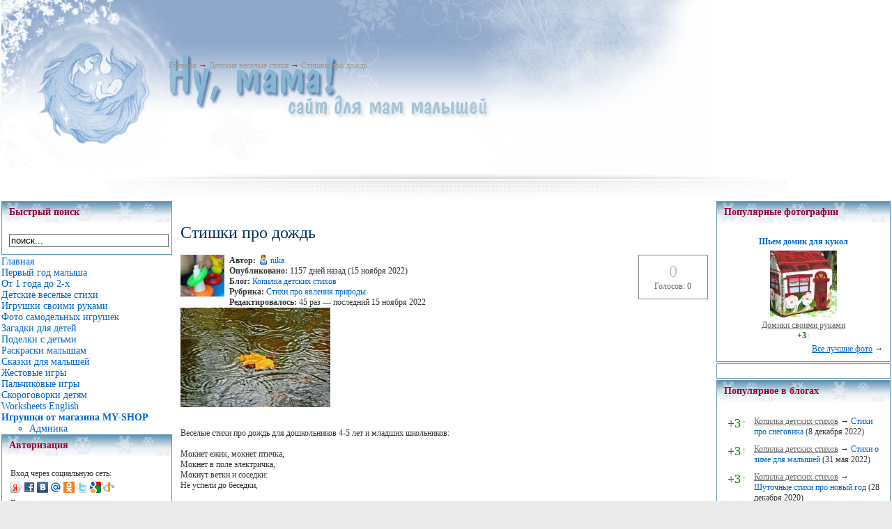

--- FILE ---
content_type: text/html; charset=cp1251
request_url: https://numama.ru/blogs/kopilka-detskih-stihov/stishki-pro-dozhd.html
body_size: 15463
content:
<!--Cache_Lite_Output-->
<!DOCTYPE html PUBLIC "-//W3C//DTD XHTML 1.0 Transitional//EN" "http://www.w3.org/TR/xhtml1/DTD/xhtml1-transitional.dtd">
<html xmlns="http://www.w3.org/1999/xhtml">
	<head>
<title>Стишки про дождь - Сайт для мам малышей</title>
<meta name="keywords" content="стихи 4-5 лет, стихи для дошкольников, стихи для школьников" />
<meta name="description" content="Стишки про дождь для детей" />
<script type="text/javascript" src="/includes/jquery/jquery.js"></script>
<script type="text/javascript" src="/core/js/common.js"></script>
<script language="JavaScript" type="text/javascript" src="/includes/jquery/jquery.jcorners.js"></script>
<script language="JavaScript" type="text/javascript" src="/includes/jquery/autogrow/jquery.autogrow.js"></script>
<script language="JavaScript" type="text/javascript" src="/components/comments/js/comments.js"></script>
<script language="JavaScript" type="text/javascript" src="/core/js/smiles.js"></script>
	
<meta http-equiv="Content-Type" content="text/html; charset=windows-1251" />
<link href="/templates/winter/css/style.css" rel="stylesheet" type="text/css" />
<link href="/templates/winter/css/styles.css" rel="stylesheet" type="text/css" />
<style type="text/css">
	div.wrapper {padding:0;}
	#leftcol { width:0px;padding:0;}
	#rightcol { width:270px;padding:0;}
	#moduleslider-size { height:195px;}
	#inset-block-left { width:0px;padding:0;}
	#inset-block-right { width:0px;padding:0;}
	#maincontent-block { margin-right:0px;margin-left:0px;padding:0;}
</style>	
</head>
	
<body>
			<div id="page-bg">
			
				<div class="wrapper_upper">
				<div class="banner1">  </div>

				
				
				<div id="tools-block">

			<div class="toolsblock-left">
				<div class="padding">
						<div id="pathway">
							<span class="pathway"><div class="pathway"><a href="/" class="pathwaylink">Главная</a>  &rarr; <a href="/blogs/kopilka-detskih-stihov" class="pathwaylink">Детские веселые стихи</a>  &rarr; <a href="/blogs/kopilka-detskih-stihov/stishki-pro-dozhd.html" class="pathwaylink">Стишки про дождь</a> </div></span>
						</div>
				</div>
			</div>

										<div class="clr"></div>
				</div>
								
			</div>
<div>
<center>
<script type="text/javascript"><!--
google_ad_client = "ca-pub-1801751191284898";
/* Верхний баннер */
google_ad_slot = "8680933418";
google_ad_width = 728;
google_ad_height = 90;
//-->
</script>



<script type="text/javascript"
src="http://pagead2.googlesyndication.com/pagead/show_ads.js">
</script>
</center>
</div>
			<div id="main-body-top"></div>
<table width="100%" height="100%" border="0" align="center" cellpadding="0" cellspacing="0" id="maintable">
    <!-- <td valign="top"> !-->
    <table width="100%" height="160" border="0" cellpadding="2" cellspacing="0" id="bodytable">
      <tr>
	  	<!-- LEFT COLUMN !-->
	  	        	<td width="200" valign="top">
			<div class="module">
            <div class="moduletitle">
            Быстрый поиск
                    </div>
        <div class="modulebody"><form action="/index.php" method="GET"><input type="hidden" name="view" value="search" /><input type="text" 
						 name="query"
						 class="search_field" 
						 value="поиск..." 
						 onClick="this.value=''" 
						 onFocusOut="if(this.value==''){this.value='поиск...';}"/></form></div>

</div><div class="mamamodule">
        <div class="mamamodulebody"><link href="/includes/jquery/treeview/jquery.treeview.css" rel="stylesheet" type="text/css" />

<div>
    <ul id="mainmenu" class="menu">

                    <li class="selected">
                <a href="/" class="selected"><span>Главная</span></a>
            </li>
        
                                                            
                
                                    <li >
                        <a href="http://numama.ru/vse-o-malyshah/mame-grudnichka" target="_self" ><span>Первый год малыша</span></a>
                    </li>
                                                                                                                    
                
                                    <li >
                        <a href="/vse-o-malyshah/malysh-posle-goda" target="_self" ><span>От 1 года до 2-х</span></a>
                    </li>
                                                                                                                                                                                                                                
                
                                    <li >
                        <a href="/blogs/kopilka-detskih-stihov" target="_self" ><span>Детские веселые стихи</span></a>
                    </li>
                                                                                                                    
                
                                    <li >
                        <a href="/blogs/sdelai-sam" target="_self" ><span>Игрушки своими руками</span></a>
                    </li>
                                                                                
                
                                    <li >
                        <a href="/photos" target="_self" ><span>Фото самодельных игрушек</span></a>
                    </li>
                                                                                                                                                        
                
                                    <li >
                        <a href="http://numama.ru/zagadki-dlja-malenkih-detei" target="_self" ><span>Загадки для детей</span></a>
                    </li>
                                                                                
                
                                    <li >
                        <a href="http://www.numama.ru/blogs/podelki-s-detmi" target="_self" ><span>Поделки с детьми</span></a>
                    </li>
                                                                                                                                                                                                                                                                                                        
                
                                    <li >
                        <a href="/photos/1045" target="_self" ><span>Раскраски малышам</span></a>
                    </li>
                                                                                
                
                                    <li >
                        <a href="/blogs/ckazki-kotorye-mozhet-raskazat-mama" target="_self" ><span>Сказки для малышей</span></a>
                    </li>
                                                                                
                
                                    <li >
                        <a href="/blogs/zhestovye-igry" target="_self" ><span>Жестовые игры</span></a>
                    </li>
                                                                                
                
                                    <li >
                        <a href="/blogs/detskie-palchikovye-igry" target="_self" ><span>Пальчиковые игры</span></a>
                    </li>
                                                                                                                    
                
                                    <li >
                        <a href="/blogs/detskie-skorogovorki" target="_self" ><span>Скороговорки детям</span></a>
                    </li>
                                                                                                                                                        
                
                                    <li >
                        <a href="/photos/1225" target="_self" ><span>Worksheets English</span></a>
                    </li>
                                                                                
                
                                    <li >
                        <a href="/catalog" target="_self" ><span><b>Игрушки от магазина MY-SHOP</b></span></a>
                        <ul>
                                                                                                                                                                                                                                                                                                                                                                                                                                                                                                                                                                    
                
                                    <li >
                        <a href="/admin/" target="_blank" ><span>Админка</span></a>
                    </li>
                                                                                                        </ul></li>
        </ul>
</div>
</div>

</div><div class="module">
            <div class="moduletitle">
            Авторизация
                    </div>
        <div class="modulebody"><form action="/login" method="post" name="authform" style="margin:0px" target="_self" id="authform">

    <table class="authtable" width="100%" border="0" cellspacing="0" cellpadding="2">
        <tr>
			<td colspan="2">Вход через социальную сеть:</td>
		</tr>
		<tr>
			<td colspan="2"><script src="http://loginza.ru/js/widget.js" type="text/javascript"></script>
                 <a href="http://loginza.ru/api/widget?token_url=http%3A%2F%2Fnumama.ru%2Fplugins%2Fp_loginza%2Fauth.php&providers_set=vkontakte,facebook,mailruapi,google,yandex,openid,twitter,odnoklassniki,rambler,flickr,mailru,loginza,myopenid,lastfm,verisign,aol,steam&lang=ru" class="loginza">
				    <img border="0" src="/images/authprovider/yandex.png" alt="Yandex" title="Yandex">
					<img border="0" src="/images/authprovider/facebook.png" alt="Facebook" title="Facebook">
					<img border="0" src="/images/authprovider/vkontakte.png" alt="Вконтакте" title="Вконтакте">
					<img border="0" src="/images/authprovider/mailru.png" alt="Mail.ru" title="Mail.ru">
					<img border="0" src="/images/authprovider/odnoklassniki.png" alt="Одноклассники" title="Одноклассники">
					<img border="0" src="/images/authprovider/twitter.png" alt="Twitter" title="Twitter">
					<img border="0" src="/images/authprovider/google.png" alt="Google" title="Google Accounts">
					<img border="0" src="/images/authprovider/openid.png" alt="OpenID" title="OpenID">
                 </a></td>
		</tr>
		<tr>
			<td colspan="2">Вход через <b>numama.ru</b>:</td>
		</tr>
		<tr>
            <td width="60">Логин:</td>
            <td><input name="login" type="text" id="login" /></td>
        </tr>
        <tr>
            <td height="30" valign="top">Пароль:</td>
            <td valign="top"><input name="pass" type="password" id="pass" /></td>
        </tr>
                    <tr>
                <td valign="top">&nbsp;</td>
                <td valign="top" align="right">
                    <table border="0" cellspacing="0" cellpadding="0">
                    <tr>
                        <td width="20">
                            <input name="remember" type="checkbox" id="remember" value="1"  style="margin-right:0px"/>
                        </td>
                        <td>
                            Запомнить меня
                        </td>
                    </tr>
                    </table>
                </td>
            </tr>
                <tr>
            <td height="27" colspan="2" align="right" valign="top">
                <table width="100%" border="0" cellspacing="0" cellpadding="0">
                    <tr>
                        <td width="87%">                            
                                                            <a href="/passremind.html">Забыли пароль?</a>
                                                    </td>
                        <td width="13%" align="right"><input id="login_btn" type="submit" name="Submit" value="Вход" /></td>
                    </tr>
                </table>
            </td>
        </tr>
    </table>
</form></div>

</div><div class="module">
        <div class="modulebody"><!-- Yandex.RTB R-A-67378-2 -->
<div id="yandex_rtb_R-A-67378-2">&nbsp;</div>
<script type="text/javascript">
    (function(w, d, n, s, t) {
        w[n] = w[n] || [];
        w[n].push(function() {
            Ya.Context.AdvManager.render({
                blockId: "R-A-67378-2",
                renderTo: "yandex_rtb_R-A-67378-2",
                async: true
            });
        });
        t = d.getElementsByTagName("script")[0];
        s = d.createElement("script");
        s.type = "text/javascript";
        s.src = "//an.yandex.ru/system/context.js";
        s.async = true;
        t.parentNode.insertBefore(s, t);
    })(this, this.document, "yandexContextAsyncCallbacks");
</script></div>

</div><div class="module">
        <div class="modulebody">	 
		<p>Нет тегов для отображения</p>
				
</div>

</div><div class="module">
        <div class="modulebody"><a href="/gobanner18" title="My-shop" target="_blank"><img src="/images/banners/toys_150x150.gif" border="0" alt="My-shop"/></a></div>

</div><div class="module">
            <div class="moduletitle">
            Лента активности
                    </div>
        <div class="modulebody"></div>

</div><div class="module">
            <div class="moduletitle">
            Развивающие игрушки сделай сам
                    </div>
        <div class="modulebody">	
		<p align="center"><a href="/photos/photo195.html"><img src="/images/photos/small/5d42b841aef5cf8935854e4dc1e0da74.jpg" border="0" /></a></p>
				
					<p align="center"><a href="/photos/photo195.html">Шарик тканевый</a></p>
			
	</div>

</div>			<div class="banner2">  </div>
			</td>
	    	  	<!-- CENTER COLUMN !-->
        <td valign="top"><div></div>
			<div><div class="component">
<h1 class="con_heading" style="margin-bottom:5px;">Стишки про дождь</h1>



<table width="100%" cellpadding="0" cellspacing="0" style="margin-top:15px">
	<tr>
        <td width="70" valign="top">
            <div class="blog_post_avatar"><img border="0" class="usr_img_small" src="/images/users/avatars/small/1e879a4de255889814e3b62470dff05b.jpg" /></div>
        </td>
		<td>
			<div class="blog_post_data" valign="top">
				<div><strong>Автор:</strong> <a style="padding:1px; height:16px; line-height:16px; background:url(/components/users/images/male.png) no-repeat left center; padding-left:18px; " href="/users/nika" class="user_gender_link">nika</a></div>
				<div><strong>Опубликовано:</strong> 1157 дней назад (15 ноября 2022)</div>
				<div><strong>Блог:</strong> <a href="/blogs/kopilka-detskih-stihov">Копилка детских стихов</a></div>
									<div><strong>Рубрика:</strong> <a href="/blogs/kopilka-detskih-stihov/cat-86">Стихи про явления природы</a></div>
													<div><strong>Редактировалось:</strong> 45 раз &mdash; последний 15 ноября 2022</div>
															</div>
		</td>
		<td width="100" valign="top">
			<div class="karma_form"><div id="karmapoints" style="font-size:24px"><span style="color:silver;">0</span></div><div id="karmavotes">Голосов: 0</div><div id="karmactrl"></div></div>
		</td>
	</tr>
</table>

<div class="blog_post_body"><div class="bb_img" style=""><img src="/upload/blogs/ea1616952629f3438ec1441e636dbd73.jpg.jpg" alt="" /></div><br />
<br />
Веселые стихи про дождь для дошкольников 4-5 лет и младших школьников:<br />
 <br />
Мокнет ежик, мокнет птичка,<br />
Мокнет в поле электpичка,<br />
Мокнyт ветки и соседки:<br />
Не yспели до беседки,<br />
<br />
<strong><br />
<a href="http://www.numama.ru/photos/1125">Раскраски с дождем</a><br />
<a href="http://www.numama.ru/blogs/kopilka-detskih-stihov/chetverostishija-pro-dozhd.html">Четверостишья про дождь</a> <br />
<a href="http://www.numama.ru/blogs/kopilka-detskih-stihov/stihi-pro-dozhdik.html">Детские стихи про дождик</a><br />
<a href="/go/url=http://numama.ru/blogs/kopilka-detskih-stihov/stihi-pro-gribnoi-dozhd.html" target="_blank">Стишки про грибной дождь</a><br />
<br />
</strong>[/b]<br />
<br />
Мокнyт зонтики и шляпы,<br />
Мокнyт чьи-то мамы, папы,<br />
Мокнyт лавочки, огpады,<br />
Лишь лягyшки очень pады:<br />
В лyжах скачyт, песни пляшyт,<br />
И зеленым флагом машут<br />
<br />
Кап да кап, да кап...<strong> С дождем</strong><br />
Не пойти играть с мячом... <br />
И в песочнице песок<br />
Потемнел и весь промок.<br />
До качелей не дойти - <br />
Лужи мокнут на пути.<br />
Ну, а дождик все гуляет,<br />
Уходить не помышляет!<br />
Неужели одному<br />
Хорошо гулять ему?<br />
<br />
<strong>Рената Муха</strong><br />
<br />
<strong>Дождик</strong> начался вчера,<br />
Шел всю ночь<br />
И шел с утра,<br />
Лил на спину,<br />
Лил на плечи,<br />
Луг и поле оросил<br />
Но, умаявшись, под вечер,<br />
Моросил по мере сил.<br />
<br />
Сколько знаю я дождей?<br />
Сосчитайте поскорей.<br />
Дождик с ветром,<br />
Дождь грибной,<br />
Дождик с радугой-дугой,<br />
Дождик с солнцем,<br />
Дождик с градом,<br />
Дождик с рыжим листопадом.<br />
<br />
<strong>Ю. Симбирская</strong><br />
<br />
<strong>Дождь</strong> наполнил бочку,<br />
Дождь наполнил кадку,<br />
Дождь умыл скамейку,<br />
Заодно - лошадку,<br />
И кусты взъерошил,<br />
И траву пригладил,<br />
Был совсем не прошен,<br />
А пришёл к нам нА день.<br />
В шутку, не иначе,<br />
Капал мне за ворот.<br />
Погулял на даче<br />
И умчался в город. <br />
<br />
<strong>Н. Мельник</strong><br />
<br />
Над рекой цветная арка<br />
Засияла ярко-ярко.<br />
<br />
Тонко, звонко скачет эхо:<br />
Там веселый <strong>дождь</strong> проехал.<br />
Он не вылился стеной,<br />
Был не мелкий – не шальной…<br />
Поиграл с лучами солнца,<br />
А потом нырнул в оконце<br />
И исчез в голубизне.<br />
А зимой приснился мне…<br />
<br />
<br />
<strong>Г. Орехова</strong><br />
<br />
Не играет детвора<br />
потому,что <strong>дождь</strong> с утра<br />
третий день идёт подряд,<br />
дырка в небе,говорят.<br />
Мы иголочку возьмём,<br />
с Феей дырочку зашьём,<br />
вышьем тучке паруса,<br />
пусть помчится в небеса!<br />
Как её прогонит ветер,<br />
снова солнышко засветит!<br />
<br />
<strong>В. Михайлов</strong><br />
<strong><br />
Дождик</strong>, дождик, мой дружок,<br />
Ты пролейся на лужок.<br />
Первый весенний,<br />
По деревьям, по лицу,<br />
По резному по крыльцу<br />
Ты пляши без лени<br />
Напои землицу<br />
Досыта водицей.<br />
Будут травки расти<br />
И цветочки цвести,<br />
Станут теплыми деньки,<br />
Запорхают мотыльки…<br />
Дождик, дождик, продолжай!<br />
Будет добрый урожай<br />
<br />
<strong>А. Ерошин</strong><br />
<br />
Мне давно гулять пора,<br />
Только дождь идет с утра.<br />
Где ж набраться терпежу?<br />
Дождь идет, а я сижу.<br />
Мы с дождем гуляем врозь.<br />
Отчего так повелось?<br />
Я скучаю, и ему<br />
Тоже скучно одному.<br />
Разве дождик виноват,<br />
Что немножко мокроват?<br />
Станешь тут плакучий,<br />
Если всюду тучи!<br />
Зонт открою голубой –<br />
<strong>Дождик</strong>, дождик, я с тобой!<br />
Прогуляемся в саду!<br />
Ты пойдешь, и я пойду! <br />
<br />
<strong>А. Босев</strong><br />
<br />
Тёплый <strong>дождик</strong> лил да лил,<br />
Дело делал, не шалил :<br />
Вымыл крышу у скворечни,<br />
Вымыл ягоды-черешни...<br />
Протянули мы ладошки,<br />
Дождик их помыл немножко. <br />
<br />
<strong>С. Устабеков</strong><br />
<br />
<strong>Дождь</strong> льёт три дня без передышки,<br />
Промокли лисы, зайцы, мышки,<br />
Куда ни глянь – вода кругом,<br />
В обед затоплен кошкин дом.<br />
Такая вот настала осень,<br />
В тревоге мишки, волки, лоси<br />
И только белочки-летяги<br />
Живут решимостью отваги.<br />
<br />
<strong>Ю. Симбирская</strong><br />
<br />
Ехал <strong>дождь</strong> в командировку,<br />
Перепутал остановку.<br />
Спрыгнул с тучи на ходу<br />
И пошёл у нас в саду.<br />
В миг навёл свои порядки - <br />
Напоил сухие грядки,<br />
По дорожкам прямиком<br />
Он прошлёпал босиком.<br />
Взял невидимые лейки -<br />
Заблестели все скамейки,<br />
К нам в беседку заглянул,<br />
В пруд с кувшинками нырнул.<br />
И подумал: "Как всё ловко!<br />
Удалась командировка!"<br />
<br />
<strong>Н. Шемякина</strong><br />
<br />
Запрещается бизонам<br />
Топать прямо по газонам.<br />
Запрещается коровам,<br />
И быкам, и львам суровым.<br />
Всем бесхвостым и хвостатым,<br />
Всем безусым и усатым,<br />
Всем зубастым, всем клыкастым,<br />
Всем пушистым, всем ушастым -<br />
В общем, всем, всем, всем,<br />
Всем, ВСЕМ<br />
Запрещается совсем!<br />
Только <strong>дождик</strong>,<br />
Только дождик<br />
По газонам прямиком<br />
Может прыгать,<br />
Может бегать,<br />
Может шлёпать босиком! <br />
<br />
<strong>М. Андреева</strong><br />
<br />
Что случилось? Это что?<br />
Туча словно решето.<br />
Грохнул гром. Вот это да – <br />
С неба хлынула вода!<br />
Тучи темные собрались,<br />
Да по небу распластались.<br />
Ветер дунул, грохнул гром,<br />
Небо вылилось… <strong>Дождем</strong>!<br />
Раскатилось громом лето,<br />
Громыхнула туча где-то.<br />
И, когда совсем не ждешь,<br />
С неба хлынет теплый… дождь!<br />
Кто умыл водой траву,<br />
Залил неба синеву?<br />
Кто по лужам пробежал,<br />
Хрупкой капелькой дрожал?<br />
<br />
<br />
<strong>Л. Тильман</strong><br />
<br />
Сыплет, сыплет мелкий <strong>дождь</strong><br />
Холод дня бросает в дрожь,<br />
Утки лебеди в пруду, <br />
к ним сегодня не пойду<br />
Я сегодня выходной, <br />
потому что дождь стеной<br />
<br />
<strong>Р. Алдонина</strong> <strong>Майский дождик</strong><br />
<br />
Весною каждой к маю<br />
Я листики стираю,<br />
Я полощу травинки,<br />
Я веткам глажу спинки.<br />
Задумчивую хвою<br />
Из тучки душем мою,<br />
Потом у каждой елки<br />
В хрусталиках иголки.<br />
Я мою ивам косы,<br />
Они длинноволосы,<br />
Веселым водопадом<br />
Я падаю над садом...<br />
- Кончай! - шумят ракиты, -<br />
Ты видишь, все умыты:<br />
Лес, поле и дорога!<br />
Что ж подожду немного,<br />
Потом начну сначала,<br />
Чтоб к маю все сверкало! <br />
<br />
<br />
<strong>И. Токмакова</strong><br />
<br />
Дождик, дождик, капелька,<br />
Водяная сабелька.<br />
Лужу резал, лужу резал,<br />
Резал, резал, не разрезал,<br />
И устал, <br />
И перестал.<br />
<strong><br />
Л. Дунай</strong><br />
<br />
<strong>Дождь</strong>! Ну,&nbsp;&nbsp;просто, <br />
как мальчишка,<br />
Босиком&nbsp;&nbsp;по лужам,<br />
Настоящий&nbsp;&nbsp;шалунишка,<br />
Никого не слушал.<br />
Напускал он пузырей,<br />
В руки взять охота,<br />
А под крышей – воробей,<br />
У него – забота:<br />
Крылышки не намочить<br />
И сухим остаться,<br />
Дождь же продолжает лить,<br />
Хочет в дом ворваться.<br />
Но, закроем окна,<br />
И захлопнем двери,<br />
Дождик пусть помокнет,<br />
И не&nbsp;&nbsp;лезет в щели.<br />
Побежали ручейки,<br />
В них спешат&nbsp;&nbsp;кораблики,<br />
Заплывают за буйки<br />
И плывут до Африки.<br />
Долго дождь не затихал,<br />
Здорово устроился,<br />
Гром и молнии пускал,<br />
Но к ночи&nbsp;&nbsp;успокоился.<br />
Видно, тоже спать пора,<br />
И гадают дети,<br />
Где ж у дождика нора?<br />
Где он спит? Ответьте! <br />
<br />
<strong>О. Улыбышева</strong><br />
<br />
Нити дождя из тучи<br />
Ветер умело скручивал,<br />
Переплетая плотно,<br />
В дождевые полотна.<br />
Кутался в них город,<br />
Капли ползли за ворот<br />
Зябкими вереницами...<br />
Город мокрыми хлопал<br />
Ресницами.<br />
 <br />
***<br />
Собирались на прогулку<br />
<strong>Дождь</strong> и Тамарка,<br />
Пробежать по переулку,<br />
Погулять по парку.<br />
Собирали вещи в кучу:<br />
Зонтик,<br />
Ветер,<br />
Плащик,<br />
Тучу,<br />
Сапоги<br />
И лужи-<br />
Вроде все, что нужно,<br />
чтобы:<br />
Хлюпать,<br />
Барабанить,<br />
Мокнуть,<br />
Брызгать,<br />
Хулиганить,<br />
Моросить,<br />
Скакать<br />
И лить,<br />
Капли ловко ртом ловить.<br />
Удалась прогулка очень!<br />
Расходились ближе к ночи, -<br />
Стали вещи разбирать,<br />
Только…как их увидать?<br />
В общем, в полной темноте<br />
Похватали - те, не те…<br />
Дождь теперь гуляет в<br />
Плащике,<br />
У Тамарки&nbsp;&nbsp;- тучка<br />
В ящике. <br />
<br />
<strong>И. Кулиш</strong><br />
<br />
По просёлочной дороге<br />
Топал дождик длинноногий.<br />
Барабанил, шелестел:<br />
- У меня так много дел!<br />
Я полью всё по порядку,<br />
Лес, поля, сады и грядку.<br />
Лужи сделаю большие,<br />
Глубже моря, речки шире!<br />
Окна вымою и крыши...<br />
А потом пошёл потише,<br />
Кап,<br />
Кап,<br />
Кап...<br />
и перестал,<br />
Потому что <strong>дождь</strong> устал.<br />
<strong><br />
С. Островский</strong><br />
<br />
<strong>Дождь</strong> ступал по мостовой -<br />
Тучу нёс над головой.<br />
Но в дороге изнемог<br />
И на землю лужей лёг.<br />
"Что ж, - сказала туча, -<br />
Жаль..." и одна<br />
Пустилась вдаль:<br />
"Дождевой была я тучею -<br />
Стану тучею летучею." <br />
<br />
Прочь уходит злая стужа.<br />
<strong>Дождик</strong> шлепает по лужам,<br />
По аллее напрямик,<br />
Как мальчишка - озорник.<br />
Бьет чечетку на дорожке<br />
И у папы на ладошке,<br />
На скамейке во дворе,<br />
На собачьей конуре.<br />
Подражает он лошадке,<br />
Шаг чеканит по брусчатке.<br />
Дробь морзянки в тишине<br />
По забору, по стене,<br />
Барабанит и в окошко,<br />
Лапкой ловит его кошка.<br />
Не сказав нам пары слов,<br />
Пошумел и был таков!<br />
<br />
<strong>Э. Вавилова-Шелестовская</strong><br />
<br />
Сегодня <strong>дождь</strong> идёт с утра,<br />
И льёт, как-будто из ведра!<br />
Неужто начался потоп?<br />
Дождь,перестань! Ну,хватит! Стоп!<br />
Довольно сырость разводить!<br />
Пора тебе и уходить.<br />
Но дождь по крышам всё стучал,<br />
И никого не замечал.<br />
Он лил и лил,и день и ночь.<br />
Хотя, все гнали дождик прочь!<br />
Вот, наконец, настал тот день,<br />
Когда дождю лить стало лень.<br />
Я вылил всё, что только мог!<br />
Увы, закончился мой срок!<br />
Но, суток где-то...через трое-<br />
Опять для вас потоп устрою!<br />
<br />
<strong>Т. Лило</strong><br />
<br />
<strong>Дождь</strong> идёт – что это значит?<br />
От обиды небо плачет?<br />
У него беда случилась?<br />
Что-то страшное приснилось?<br />
Может, плачет от стыда?..<br />
Нет, какая ерунда!<br />
Небо хочет сделать лужи!<br />
Ведь оно других не хуже –<br />
Любит в тучи приодеться<br />
И, мурлыча: «Ла-ла-ла!»,<br />
С удовольствием глядеться<br />
В эти лужи-зеркала! <br />
<br />
***<br />
<br />
<strong>Дождь</strong> за окнами шумел:<br />
Чем-то звякал и гремел,<br />
Звонко булькал и шуршал –<br />
Дождик мне уснуть мешал.<br />
Он хотел,<br />
Чтоб я заметил,<br />
Как притих уставший ветер.<br />
Он хотел,<br />
Чтоб я послушал:<br />
Хоры луж всё чище, глубже.<br />
Он хотел,<br />
Чтоб я услышал,<br />
Где на крыше нотки выше,<br />
Где на крыше нотки глуше –<br />
Я лежал<br />
И слушал, слушал…<br />
Сказки<br />
В ярком тёплом сне<br />
Дождик пел тихонько мне…<br />
<br />
<strong>Е. Шестакова</strong><br />
<br />
Наконец-то, Наконец!<br />
Летний <strong>дождь</strong> упал с небес!<br />
-Кап-кап-кап, запели крыши,<br />
-Кап-шу-шу, - ответил лес.<br />
Зачирикал воробей:<br />
-Посильнее, дождик лей!<br />
Пересох под солнцем жарким<br />
Говорливый друг, ручей!<br />
Прожужжал усатый жук:<br />
-Раскалился, как утюг!<br />
Очень радостно услышать<br />
Звонких капель перестук!<br />
Мухомор, что рос у пня,<br />
Шляпу снял: -Полей, меня!<br />
А не то, Совсем засохну,<br />
Проживу всего полдня!<br />
...Дождь прошел.<br />
Свежо вокруг.<br />
-Красота!- воскликнул жук.<br />
Мухомор доволен тоже –<br />
Шире шляпа стала вдруг!<br />
Рад&nbsp;&nbsp;и весел воробей:<br />
-Вновь поёт дружок ручей!<br />
Чисто, весело, с подскоком<br />
И, конечно же, –&nbsp;&nbsp;звончей!<br />
<br />
<strong>Е. Ярышевская</strong><br />
<br />
<strong>Дождик</strong> с самого утра<br />
Зарядил, как из ведра.<br />
Видно, КТО-ТО, против правил,<br />
В небе тучку продырявил.<br />
Сквозь дырявый тучкин бок<br />
Водяной бежит поток.<br />
Дождик шел, хлестал и лился,<br />
А к обеду прекратился.<br />
С неба капать перестало,<br />
Ярко солнце засияло.<br />
Видно, КТО-ТО так промок,<br />
Что заштопал тучкин бок!<br />
<br />
<strong>Т. Второва</strong><br />
<strong><br />
Дождь</strong> работал во дворе –<br />
Дело было в ноябре:<br />
Он помыл дома и крыши,<br />
И спустившись чуть пониже,<br />
Вымыл стёкла у машины –<br />
Заблестели даже шины!<br />
Он залил к зиме каток,<br />
Чтоб любой кататься смог,<br />
Из своей волшебной лейки<br />
Он помыл в саду скамейки,<br />
И шагнув среди кустов,<br />
Скрылся где-то средь домов.<br />
...Небо серое поблёкло,<br />
Дождь стучался в двери, окна..<br />
Дождь старался и в ненастье<br />
Принести кому-то счастье! <br />
<br />
<strong>А. Бехтерев</strong><br />
<br />
Я пошёл - и <strong>дождь</strong> пошёл,<br />
Я под дерево зашёл –<br />
Дождь как будто бы ушёл.<br />
Нет дождя –быстрее я<br />
По дороге припустил,<br />
Дождь за мною зачастил.<br />
Я лечу и дождь летит.<br />
Сена стог вдали стоит,<br />
Спрятался я в сена стог,<br />
Дождь меня найти не смог.<br />
Солнце вышло, нет дождя,<br />
Мокрые блестят луга.<br />
Я с дождём играю в прятки –<br />
Мокрые сверкают пятки.<br />
<br />
<strong>Э. Вавилова-Шелестовская</strong><br />
<br />
Летний <strong>дождь</strong> такой весёлый,<br />
А осенний - нудный, квёлый.<br />
Дождик летний - барабанит,<br />
А осенний - в дрёму манит.<br />
Летний дождик грядкам нужен,<br />
А осенний - зол! Простужен!<br />
Дождик летний - молодой.<br />
А осенний-стар.Седой!<br />
Летний дождь для луж нам дан,<br />
А осенний,как дурман.<br />
Он и нагл и упрям!<br />
Льёт по дням и вечерам.<br />
От него не убежать!<br />
Но его не избежать!<br />
<br />
<strong>Т. Гетте</strong><br />
<br />
Барабанит <strong>дождь</strong> по крыше-<br />
Хочет громче, хочет тише.<br />
Расшалился хулиган,<br />
Бъёт и бъёт, как в барабан!<br />
Сверху нам по головам<br />
Бам! Бам! Бам!<br />
&nbsp;&nbsp;&nbsp;&nbsp; Бам! Бам! Бам!<br />
-Дождик, крыша еле дышит!<br />
Неужели он не слышит?!<br />
Крыша Вам не барабан!<br />
-Я освоил бы орган,<br />
Да талант такой не дан!<br />
<br />
<strong>М. Борина</strong><br />
<br />
Что такое ? Что сучилось?<br />
Снова туча прохудилась.<br />
Прямо с самого утра<br />
<strong>Дождь</strong> идет, как из ведра.<br />
Поливает наши грядки,<br />
Значит, будет урожай.<br />
С кошкой он играет в прятки,<br />
Где ты, Мурка, вылезай!<br />
Промочила Мурка лапки,<br />
Убежала под крыльцо.<br />
Моет шубку в старой шапке<br />
И свернулась, как кольцо.<br />
Вымыл дождь мои игрушки,<br />
Я случайно их забыл,<br />
И водой наполнил кружку,<br />
А еще цветы полил.<br />
Он рассыпал много капель<br />
По деревьям и кустам,<br />
Пробежал по всем дорожкам,<br />
Барабанит по листам.<br />
Дождик шутит и смеётся,<br />
Дал с утра попить лесам,<br />
И набрал водички в блюдце,<br />
Это я увидел сам.<br />
<br />
<strong>Ю.Тенфьюрд</strong><br />
<br />
Пляска, пляска, плеск, плеск,<br />
На лугах и в перелесках,<br />
На крылечке и на крыше:<br />
Громче, громче, тише, тише,<br />
На газонах, на тропинке<br />
Пляшут светлые дождинки.<br />
<br />
Топот, топот, топот ножек<br />
Вдоль глухих лесных дорожек,<br />
По берёзовым листочкам,<br />
По оврагам и по кочкам,<br />
Хороводом, по старинке<br />
Пляшут светлые дождинки.<br />
<br />
И сверкают их улыбки.<br />
Водяной на старой скрипке<br />
Всё играет и играет,<br />
Струны он перебирает.<br />
В ярких капельках травинки.<br />
Пляшут светлые дождинки!</div>

	<div class="blog_post_nav">&larr; <a href="/blogs/kopilka-detskih-stihov/chetverostishja-pro-prirodu.html">Четверостишья про природу</a> | <a href="/blogs/kopilka-detskih-stihov/stihi-pro-osen.html">Стихи про осень</a> &rarr;</div>

<div class="taglinebar"><span class="label">Теги: </span><span class="tags"><a href="/search/tag/%E4%E5%F2%F1%EA%E8%E5+%E2%E5%F1%E5%EB%FB%E5+%F1%F2%E8%F5%E8">детские веселые стихи</a>, <a href="/search/tag/4-5+%EB%E5%F2">4-5 лет</a></span></div>
<div>
	<table cellspacing="0" cellpadding="2">
		<tr>
			<td>
			<script type="text/javascript" src="//yandex.st/share/share.js" charset="utf-8"></script><div class="yashare-auto-init" data-yashareL10n="ru" data-yashareType="button" data-yashareQuickServices="yaru,vkontakte,facebook,twitter,odnoklassniki,moimir,lj,moikrug"></div> 
			</td>
		</tr>
	</table>
</div>

<div class="cmm_heading">
	<a name="c" />Комментарии (2)</a>
</div>



    <div class="cm_ajax_list">
        
	                
		<a name="c412"></a>
                    <div style="margin-left:0px;">
                <table class="cmm_entry">
			<tr>
				<td class="cmm_title" valign="middle">
											<span class="cmm_author">Татьяна Казырина </span>
					
                        <a class="cmm_anchor" href="#c412" title="Ссылка на комментарий">#</a>
						<span class="cmm_date">4 марта 2011 в 17:20</span>
                                                    <span class="cmm_votes">0</span>
                        				</td>
			</tr>
			<tr>
									<td class="cmm_content" valign="top">
															ЛЕТНИЙ ДОЖДЬ<br />
<br />
Облака собрались в кучу,<br />
Превратились в злую тучу.<br />
Стали лить на землю воду,<br />
И испортили погоду.<br />
Только дождь нам не помеха,<br />
Брызги в лужах,<br />
Брызги смеха.<br />
Босиком бежим по травке,<br />
За корабликом в канавке.
					                            						
											</td>
				</tr>
			</table>
            <div id="cm_addentry412" class="reply" style="display:none"></div>
        </div>
	                
		<a name="c417"></a>
                    <div style="margin-left:35px;">
                <table class="cmm_entry">
			<tr>
				<td class="cmm_title" valign="middle">
											<span class="cmm_author"><a href="/users/nika">nika</a> </span>
					
                        <a class="cmm_anchor" href="#c417" title="Ссылка на комментарий">#</a>
						<span class="cmm_date">5 марта 2011 в 12:40</span>
                                                    <span class="cmm_votes">0</span>
                        				</td>
			</tr>
			<tr>
									<td valign="top">
						<table width="100%" cellpadding="1" cellspacing="0">
							<tr>
								<td width="70" height="70"  align="center" valign="top" class="cmm_avatar">
									<a href="/users/nika"><img border="0" class="usr_img_small" src="/images/users/avatars/small/1e879a4de255889814e3b62470dff05b.jpg" /></a>
								</td>
								<td class="cmm_content_av" valign="top"><div>
															чудесный веселый стишок-)
					                            						
													</div></td></tr></table>
											</td>
				</tr>
			</table>
            <div id="cm_addentry417" class="reply" style="display:none"></div>
        </div>
	

        </div>


<div id="addcommentlink" src="#">
	<table cellspacing="0" cellpadding="2">
		<tr>
			<td width="16"><img src="/templates/_default_/images/icons/comment.png" /></td>
			<td><a href="javascript:void(0);" id="addcommentlink" onclick="addComment('580ac17a0f8991b1fb659fe4f922d263', 'blog', '108', 0)">Добавить комментарий</a></td>
								
			            <td width="16"><img src="/templates/_default_/images/icons/rss.png" border="0" alt="RSS лента"/></td>
            <td><a href="/rss/comments/blog-108/feed.rss">RSS-лента комментариев</a></td>
		</tr>
	</table>		
</div>

<div id="cm_addentry0" style="display:block"></div></div></div>
			<div></div>	
		</td>
		
	    <!-- RIGHT COLUMN !-->
			        <td width="250" valign="top"><div class="module">
            <div class="moduletitle">
            Популярные фотографии
                    </div>
        <div class="modulebody"><table cellspacing="2" cellpadding="2" border="0" width="100%">
  	
    	  <tr>     <td align="center" valign="bottom" class="mod_lp_photo" width="100%">

        		          	<div class="mod_lp_titlelink"><a href="/photos/photo431.html" title="Шьем домик для кукол (3)">Шьем домик для кукол</a></div>
                    	<a href="/photos/photo431.html" title="Шьем домик для кукол"> <img class="photo_thumb_img" src="/images/photos/small/4102a9939a1e3f1bdd0316b73462483d.jpg" alt="Шьем домик для кукол (3)" border="0" /></a>

                            	            			<div class="mod_lp_albumlink"><a href="/photos/1044" title="Домики своими руками">Домики своими руками</a></div>
            		            		            			<div class="mod_lp_details">
                               	                    						                                          	<strong><span style="color:green;">+3<span style="color:silver">&uarr;</span></span></strong>
                  						                  					                  					                                            			</div>
            		              </td>
       </tr>    </table>
<div style="text-align:right"><a style="text-decoration:underline" href="/photos/top.html">Все лучшие фото</a> &rarr;</div>

</div>

</div><div class="module">
        <div class="modulebody"><!-- 240*400 Advertur.ru start -->
<div id="advertur_78730"></div><script type="text/javascript">
    (function(w, d, n) {
        w[n] = w[n] || [];
        w[n].push({
            section_id: 78730,
            place: "advertur_78730",
            width: 240,
            height: 400
        });
    })(window, document, "advertur_sections");
</script>
<script type="text/javascript" src="//ddnk.advertur.ru/v1/s/loader.js" async></script>
<!-- 240*400 Advertur.ru end --></div>

</div><div class="module">
            <div class="moduletitle">
            Популярное в блогах
                    </div>
        <div class="modulebody"><table width="100%" cellspacing="0" cellpadding="5" border="0" >
	<tr>
		<td class="mod_blog_karma" valign="top"><span style="color:green;">+3<span style="color:silver">&uarr;</span></span></td>
		<td valign="top">
			<div>
				<a class="mod_blog_userlink" href="/blogs/kopilka-detskih-stihov">Копилка детских стихов</a> &rarr; 
				<a class="mod_blog_link" href="/blogs/kopilka-detskih-stihov/stihi-pro-snegovika.html">Стихи про снеговика</a> (8 декабря 2022)
			</div>
		</td>
	</tr>
	<tr>
		<td class="mod_blog_karma" valign="top"><span style="color:green;">+3<span style="color:silver">&uarr;</span></span></td>
		<td valign="top">
			<div>
				<a class="mod_blog_userlink" href="/blogs/kopilka-detskih-stihov">Копилка детских стихов</a> &rarr; 
				<a class="mod_blog_link" href="/blogs/kopilka-detskih-stihov/stihi-o-zime-dlja-malyshei.html">Стихи о зиме для малышей</a> (31 мая 2022)
			</div>
		</td>
	</tr>
	<tr>
		<td class="mod_blog_karma" valign="top"><span style="color:green;">+3<span style="color:silver">&uarr;</span></span></td>
		<td valign="top">
			<div>
				<a class="mod_blog_userlink" href="/blogs/kopilka-detskih-stihov">Копилка детских стихов</a> &rarr; 
				<a class="mod_blog_link" href="/blogs/kopilka-detskih-stihov/shutochnye-stihi-pro-novyi-god.html">Шуточные стихи про новый год</a> (28 декабря 2020)
			</div>
		</td>
	</tr>
	<tr>
		<td class="mod_blog_karma" valign="top"><span style="color:green;">+2<span style="color:silver">&uarr;</span></span></td>
		<td valign="top">
			<div>
				<a class="mod_blog_userlink" href="/blogs/kopilka-detskih-stihov">Копилка детских стихов</a> &rarr; 
				<a class="mod_blog_link" href="/blogs/kopilka-detskih-stihov/stihi-pro-sneg.html">Стихи про снег</a> (18 ноября 2022)
			</div>
		</td>
	</tr>
	<tr>
		<td class="mod_blog_karma" valign="top"><span style="color:green;">+2<span style="color:silver">&uarr;</span></span></td>
		<td valign="top">
			<div>
				<a class="mod_blog_userlink" href="/blogs/kopilka-detskih-stihov">Копилка детских стихов</a> &rarr; 
				<a class="mod_blog_link" href="/blogs/kopilka-detskih-stihov/stihi-pro-pchelu.html">Стихи про пчелу</a> (16 марта 2015)
			</div>
		</td>
	</tr>
	<tr>
		<td class="mod_blog_karma" valign="top"><span style="color:green;">+2<span style="color:silver">&uarr;</span></span></td>
		<td valign="top">
			<div>
				<a class="mod_blog_userlink" href="/blogs/kopilka-detskih-stihov">Копилка детских стихов</a> &rarr; 
				<a class="mod_blog_link" href="/blogs/kopilka-detskih-stihov/stihi-pro-snegopad.html">Стихи про снегопад</a> (18 января 2022)
			</div>
		</td>
	</tr>
	<tr>
		<td class="mod_blog_karma" valign="top"><span style="color:green;">+2<span style="color:silver">&uarr;</span></span></td>
		<td valign="top">
			<div>
				<a class="mod_blog_userlink" href="/blogs/kopilka-detskih-stihov">Копилка детских стихов</a> &rarr; 
				<a class="mod_blog_link" href="/blogs/kopilka-detskih-stihov/detskie-stihi-pro-vesnu.html">Детские  стихи про весну</a> (22 апреля 2022)
			</div>
		</td>
	</tr>
	<tr>
		<td class="mod_blog_karma" valign="top"><span style="color:green;">+2<span style="color:silver">&uarr;</span></span></td>
		<td valign="top">
			<div>
				<a class="mod_blog_userlink" href="/blogs/kopilka-detskih-stihov">Копилка детских стихов</a> &rarr; 
				<a class="mod_blog_link" href="/blogs/kopilka-detskih-stihov/chetverostishija-pro-novyi-god.html">Четверостишия про новый год</a> (27 декабря 2018)
			</div>
		</td>
	</tr>
</table></div>

</div><div class="module">
            <div class="moduletitle">
            Игрушки из ткани сделай сам
                    </div>
        <div class="modulebody">	
		<p align="center"><a href="/photos/photo1949.html"><img src="/images/photos/small/651f76e4e5691207b9b2af1f51a780aa.jpg" border="0" /></a></p>
				
					<p align="center"><a href="/photos/photo1949.html">Шьем лису</a></p>
			
	</div>

</div><div class="module">
            <div class="moduletitle">
            Игрушки своими руками
                    </div>
        <div class="modulebody">	
		<p align="center"><a href="/photos/photo2258.html"><img src="/images/photos/small/fdd97cdf87de9ce5657f9e674916c73c.jpg" border="0" /></a></p>
				
					<p align="center"><a href="/photos/photo2258.html">Шьем капусту</a></p>
			
	</div>

</div><div class="module">
        <div class="modulebody"><div id="mixkt_4294931489"></div></div>

</div><div class="module">
            <div class="moduletitle">
            Популярные статьи
                    </div>
        <div class="modulebody"><table cellspacing="2" cellpadding="4" border="0" width="100%">
	<tr>
		<td class="mod_blog_karma" valign="top"><span style="color:green;">+3<span style="color:silver">&uarr;</span></span></td>
		<td valign="top">
			<div>
				<a class="mod_bcon_content" style="font-size:16px" href="/vse-o-malyshah/malysh-posle-goda/s-chem-igrat-godovalomu.html">С чем  играть годовалому</a>
			</div>
				</td>
	</tr>								
	<tr>
		<td class="mod_blog_karma" valign="top"><span style="color:green;">+1<span style="color:silver">&uarr;</span></span></td>
		<td valign="top">
			<div>
				<a class="mod_bcon_content" style="font-size:16px" href="/vse-o-malyshah/mame-grudnichka/pitanie-1-goda-zhizni/vedenie-prikorma-detjam-do-goda.html">Введение прикорма детям до года</a>
			</div>
				</td>
	</tr>								
	<tr>
		<td class="mod_blog_karma" valign="top"><span style="color:green;">+1<span style="color:silver">&uarr;</span></span></td>
		<td valign="top">
			<div>
				<a class="mod_bcon_content" style="font-size:16px" href="/vse-o-malyshah/mame-grudnichka/razvitie-malysha-1-goda/kakie-igrushki-nuzhny-do-6-mesjacev.html">Какие игрушки нужны до 6 месяцев</a>
			</div>
				</td>
	</tr>								
	<tr>
		<td class="mod_blog_karma" valign="top"><span style="color:green;">+1<span style="color:silver">&uarr;</span></span></td>
		<td valign="top">
			<div>
				<a class="mod_bcon_content" style="font-size:16px" href="/vse-o-malyshah/mame-grudnichka/razvitie-malysha-1-goda/kak-razvivat-rebenka-9-mesjacev.html">Как развивать ребенка 9 месяцев</a>
			</div>
				</td>
	</tr>								
	<tr>
		<td class="mod_blog_karma" valign="top"><span style="color:green;">+1<span style="color:silver">&uarr;</span></span></td>
		<td valign="top">
			<div>
				<a class="mod_bcon_content" style="font-size:16px" href="/vse-o-malyshah/mame-grudnichka/razvitie-malysha-1-goda/kakie-igrushki-nuzhny-v-2-mesjaca.html">Какие игрушки нужны в 2 месяца</a>
			</div>
				</td>
	</tr>								
</table></div>

</div><div class="module">
            <div class="moduletitle">
            Игрушки из носков сделай сам
                    </div>
        <div class="modulebody">	
		<p align="center"><a href="/photos/photo125.html"><img src="/images/photos/small/2dd7e23b798977ba8ab98123df0d9b3e.jpg" border="0" /></a></p>
				
					<p align="center"><a href="/photos/photo125.html">Игрушка из носка  сова</a></p>
			
	</div>

</div><div class="module">
            <div class="moduletitle">
            Популярные раскраски
                    </div>
        <div class="modulebody"><table cellspacing="2" cellpadding="2" border="0" width="100%">
  	
    	  <tr>     <td align="center" valign="bottom" class="mod_lp_photo" width="100%">

        		          	<div class="mod_lp_titlelink"><a href="/photos/photo508.html" title="Раскраска насекомые (0)">Раскраска насекомые</a></div>
                    	<a href="/photos/photo508.html" title="Раскраска насекомые"> <img class="photo_thumb_img" src="/images/photos/small/44662bb11950ac811ac239c83f71de9a.jpg" alt="Раскраска насекомые (0)" border="0" /></a>

                            	            			<div class="mod_lp_albumlink"><a href="/photos/1057" title="Раскраски насекомые">Раскраски насекомые</a></div>
            		            		              </td>
       </tr>    </table>
<div style="text-align:right"><a style="text-decoration:underline" href="/photos/top.html">Все лучшие фото</a> &rarr;</div>

</div>

</div><div class="module">
            <div class="moduletitle">
            Детские стихи
                    </div>
        <div class="modulebody"><div class="blog_catlist">
<div class="blog_cat">
<table cellspacing="0" cellpadding="2">
    <tbody>
        <tr>
            <td width="16"><img src="/components/blogs/images/cat.gif" border="0" alt="" /></td>
            <td><a href="/blogs/kopilka-detskih-stihov/cat-10">Детские стишки про животных</a> <span style="color:#666666">(99)</span></td>
        </tr>
    </tbody>
</table>
</div>
<div class="blog_cat">
<table cellspacing="0" cellpadding="2">
    <tbody>
        <tr>
            <td width="16"><img src="/components/blogs/images/cat.gif" border="0" alt="" /></td>
            <td><a href="/blogs/kopilka-detskih-stihov/cat-11">Стихи на кухонную тему и о еде</a> <span style="color:#666666">(34)</span></td>
        </tr>
    </tbody>
</table>
</div>
<div class="blog_cat">
<table cellspacing="0" cellpadding="2">
    <tbody>
        <tr>
            <td width="16"><img src="/components/blogs/images/cat.gif" border="0" alt="" /></td>
            <td><a href="/blogs/kopilka-detskih-stihov/cat-13">Стихи перед сном</a> <span style="color:#666666">(9)</span></td>
        </tr>
    </tbody>
</table>
</div>
<div class="blog_cat">
<table cellspacing="0" cellpadding="2">
    <tbody>
        <tr>
            <td width="16"><img src="/components/blogs/images/cat.gif" border="0" alt="" /></td>
            <td><a href="/blogs/kopilka-detskih-stihov/cat-16">Стихи о мытье, умывании, расчесывании</a> <span style="color:#666666">(10)</span></td>
        </tr>
    </tbody>
</table>
</div>
<div class="blog_cat">
<table cellspacing="0" cellpadding="2">
    <tbody>
        <tr>
            <td width="16"><img src="/components/blogs/images/cat.gif" border="0" alt="" /></td>
            <td><a href="/blogs/kopilka-detskih-stihov/cat-18">Детские стихи о природе</a> <span style="color:#666666">(75)</span></td>
        </tr>
    </tbody>
</table>
</div>
<div class="blog_cat">
<table cellspacing="0" cellpadding="2">
    <tbody>
        <tr>
            <td width="16"><img src="/components/blogs/images/cat.gif" border="0" alt="" /></td>
            <td><a href="/blogs/kopilka-detskih-stihov/cat-20">Стихи про одежду, обувь  и одевание</a> <span style="color:#666666">(17)</span></td>
        </tr>
    </tbody>
</table>
</div>
<div class="blog_cat">
<table cellspacing="0" cellpadding="2">
    <tbody>
        <tr>
            <td width="16"><img src="/components/blogs/images/cat.gif" border="0" alt="" /></td>
            <td><a href="/blogs/kopilka-detskih-stihov/cat-30">Детские стихи про игрушки</a> <span style="color:#666666">(13)</span></td>
        </tr>
    </tbody>
</table>
</div>
<div class="blog_cat">
<table cellspacing="0" cellpadding="2">
    <tbody>
        <tr>
            <td width="16"><img src="/components/blogs/images/cat.gif" border="0" alt="" /></td>
            <td><a href="/blogs/kopilka-detskih-stihov/cat-50">Стихи на русские праздники</a> <span style="color:#666666">(9)</span></td>
        </tr>
    </tbody>
</table>
</div>
<div class="blog_cat">
<table cellspacing="0" cellpadding="2">
    <tbody>
        <tr>
            <td width="16"><img src="/components/blogs/images/cat.gif" border="0" alt="" /></td>
            <td><a href="/blogs/kopilka-detskih-stihov/cat-63">Стихи о прогулке и забавах на улице</a> <span style="color:#666666">(33)</span></td>
        </tr>
    </tbody>
</table>
</div>
<div class="blog_cat">
<table cellspacing="0" cellpadding="2">
    <tbody>
        <tr>
            <td width="16"><img src="/components/blogs/images/cat.gif" border="0" alt="" /></td>
            <td><a href="/blogs/kopilka-detskih-stihov/cat-67">Стихи про героев сказок</a> <span style="color:#666666">(3)</span></td>
        </tr>
    </tbody>
</table>
</div>
<div class="blog_cat">
<table cellspacing="0" cellpadding="2">
    <tbody>
        <tr>
            <td width="16"><img src="/components/blogs/images/cat.gif" border="0" alt="" /></td>
            <td><a href="/blogs/kopilka-detskih-stihov/cat-68">Стихи о родственниках</a> <span style="color:#666666">(8)</span></td>
        </tr>
    </tbody>
</table>
</div>
<div class="blog_cat">
<table cellspacing="0" cellpadding="2">
    <tbody>
        <tr>
            <td width="16"><img src="/components/blogs/images/cat.gif" border="0" alt="" /></td>
            <td><a href="/blogs/kopilka-detskih-stihov/cat-69">Детские стихи про малышей</a> <span style="color:#666666">(22)</span></td>
        </tr>
    </tbody>
</table>
</div>
<div class="blog_cat">
<table cellspacing="0" cellpadding="2">
    <tbody>
        <tr>
            <td width="16"><img src="/components/blogs/images/cat.gif" border="0" alt="" /></td>
            <td><a href="/blogs/kopilka-detskih-stihov/cat-72">Стихи про птичек</a> <span style="color:#666666">(37)</span></td>
        </tr>
    </tbody>
</table>
</div>
<div class="blog_cat">
<table cellspacing="0" cellpadding="2">
    <tbody>
        <tr>
            <td width="16"><img src="/components/blogs/images/cat.gif" border="0" alt="" /></td>
            <td><a href="/blogs/kopilka-detskih-stihov/cat-73">Стихи про насекомых</a> <span style="color:#666666">(21)</span></td>
        </tr>
    </tbody>
</table>
</div>
<div class="blog_cat">
<table cellspacing="0" cellpadding="2">
    <tbody>
        <tr>
            <td width="16"><img src="/components/blogs/images/cat.gif" border="0" alt="" /></td>
            <td><a href="/blogs/kopilka-detskih-stihov/cat-75">Стихи про транспорт</a> <span style="color:#666666">(16)</span></td>
        </tr>
    </tbody>
</table>
</div>
<div class="blog_cat">
<table cellspacing="0" cellpadding="2">
    <tbody>
        <tr>
            <td width="16"><img src="/components/blogs/images/cat.gif" border="0" alt="" /></td>
            <td><a href="/blogs/kopilka-detskih-stihov/cat-76">Стихи о предметах быта</a> <span style="color:#666666">(20)</span></td>
        </tr>
    </tbody>
</table>
</div>
<div class="blog_cat">
<table cellspacing="0" cellpadding="2">
    <tbody>
        <tr>
            <td width="16"><img src="/components/blogs/images/cat.gif" border="0" alt="" /></td>
            <td><a href="/blogs/kopilka-detskih-stihov/cat-77">Стихи про детские имена</a> <span style="color:#666666">(35)</span></td>
        </tr>
    </tbody>
</table>
</div>
<div class="blog_cat">
<table cellspacing="0" cellpadding="2">
    <tbody>
        <tr>
            <td width="16"><img src="/components/blogs/images/cat.gif" border="0" alt="" /></td>
            <td><a href="/blogs/kopilka-detskih-stihov/cat-79">Стихи про буквы</a> <span style="color:#666666">(39)</span></td>
        </tr>
    </tbody>
</table>
</div>
<div class="blog_cat">
<table cellspacing="0" cellpadding="2">
    <tbody>
        <tr>
            <td width="16"><img src="/components/blogs/images/cat.gif" border="0" alt="" /></td>
            <td><a href="/blogs/kopilka-detskih-stihov/cat-85">Стихи про рисование</a> <span style="color:#666666">(16)</span></td>
        </tr>
    </tbody>
</table>
</div>
<div class="blog_cat">
<table cellspacing="0" cellpadding="2">
    <tbody>
        <tr>
            <td width="16"><img src="/components/blogs/images/cat.gif" border="0" alt="" /></td>
            <td><a href="/blogs/kopilka-detskih-stihov/cat-86">Стихи про явления природы</a> <span style="color:#666666">(31)</span></td>
        </tr>
    </tbody>
</table>
</div>
<div class="blog_cat">
<table cellspacing="0" cellpadding="2">
    <tbody>
        <tr>
            <td width="16"><img src="/components/blogs/images/cat.gif" border="0" alt="" /></td>
            <td><a href="/blogs/kopilka-detskih-stihov/cat-88">Детские четверостишья</a> <span style="color:#666666">(35)</span></td>
        </tr>
    </tbody>
</table>
</div>
<div class="blog_cat">
<table cellspacing="0" cellpadding="2">
    <tbody>
        <tr>
            <td width="16"><img src="/components/blogs/images/cat.gif" border="0" alt="" /></td>
            <td><a href="/blogs/kopilka-detskih-stihov/cat-89">Стихи для самых маленьких</a> <span style="color:#666666">(20)</span></td>
        </tr>
    </tbody>
</table>
</div>
<div class="blog_cat">
<table cellspacing="0" cellpadding="2">
    <tbody>
        <tr>
            <td width="16"><img src="/components/blogs/images/cat.gif" border="0" alt="" /></td>
            <td><a href="/blogs/kopilka-detskih-stihov/cat-93">Стишки про цифры</a> <span style="color:#666666">(18)</span></td>
        </tr>
    </tbody>
</table>
</div>
<div class="blog_cat">
<table cellspacing="0" cellpadding="2">
    <tbody>
        <tr>
            <td width="16"><img src="/components/blogs/images/cat.gif" border="0" alt="" /></td>
            <td><a href="/blogs/kopilka-detskih-stihov/cat-94">Детские стихи на английском</a> <span style="color:#666666">(41)</span></td>
        </tr>
    </tbody>
</table>
</div>
<div class="blog_cat">
<table cellspacing="0" cellpadding="2">
    <tbody>
        <tr>
            <td width="16"><img src="/components/blogs/images/cat.gif" border="0" alt="" /></td>
            <td><a href="/blogs/kopilka-detskih-stihov/cat-98">География в стихах</a> <span style="color:#666666">(5)</span></td>
        </tr>
    </tbody>
</table>
</div>
<div class="blog_cat">
<table cellspacing="0" cellpadding="2">
    <tbody>
        <tr>
            <td width="16"><img src="/components/blogs/images/cat.gif" border="0" alt="" /></td>
            <td><a href="/blogs/kopilka-detskih-stihov/cat-100">Детские частушки</a> <span style="color:#666666">(2)</span></td>
        </tr>
    </tbody>
</table>
</div>
<div class="blog_cat">
<table cellspacing="0" cellpadding="2">
    <tbody>
        <tr>
            <td width="16"><img src="/components/blogs/images/cat.gif" border="0" alt="" /></td>
            <td><a href="/blogs/kopilka-detskih-stihov/cat-101">Стихи про фрукты и овощи</a> <span style="color:#666666">(22)</span></td>
        </tr>
    </tbody>
</table>
</div>
<div class="blog_cat">
<table cellspacing="0" cellpadding="2">
    <tbody>
        <tr>
            <td width="16"><img src="/components/blogs/images/cat.gif" border="0" alt="" /></td>
            <td><a href="/blogs/kopilka-detskih-stihov/cat-102">Стихи про ягоды и грибы</a> <span style="color:#666666">(16)</span></td>
        </tr>
    </tbody>
</table>
</div>
</div></div>

</div></td>
		      </tr>
    </table></td>
  </tr>
  
    </table></td>
  </tr>
</table>
			<div id="main-body-bottom"></div>
			<div align="center">
			<p>Обращение к читателям, <a href="/pomosch-proektu.html">поддержите проект</a>!</p>
			<iframe frameborder="0" allowtransparency="true" scrolling="no" src="https://money.yandex.ru/embed/donate.xml?account=410012471297863&quickpay=donate&payment-type-choice=on&default-sum=&targets=%D0%9F%D0%BE%D0%B4%D0%B4%D0%B5%D1%80%D0%B6%D0%BA%D0%B0+%D0%BF%D1%80%D0%BE%D0%B5%D0%BA%D1%82%D0%B0+%D0%9D%D1%83%2C+%D0%BC%D0%B0%D0%BC%D0%B0!&target-visibility=on&project-name=numama.ru&project-site=http%3A%2F%2Fnumama.ru&button-text=05&successURL=" width="510" height="132"></iframe>
			</div>
		</div>

				<div id="footer-top">
<div id="footer-top2">

<!-- Яндекс.Директ -->
<script type="text/javascript">
//<![CDATA[
yandex_partner_id = 67378;
yandex_site_bg_color = 'FFFFFF';
yandex_site_charset = 'windows-1251';
yandex_ad_format = 'direct';
yandex_font_size = 1;
yandex_direct_type = 'horizontal';
yandex_direct_limit = 4;
yandex_direct_title_font_size = 3;
yandex_direct_header_bg_color = 'FEEAC7';
yandex_direct_title_color = '0000CC';
yandex_direct_url_color = '006600';
yandex_direct_all_color = '0000CC';
yandex_direct_text_color = '000000';
yandex_direct_hover_color = '0066FF';
yandex_direct_favicon = true;
document.write('<sc'+'ript type="text/javascript" src="http://an.yandex.ru/system/context.js"></sc'+'ript>');
//]]>
</script>
</div></div>
<!-- Yandex.Metrika counter! -->
<script src="//mc.yandex.ru/metrika/watch.js" type="text/javascript"></script>
<script type="text/javascript">
try { var yaCounter1007279 = new Ya.Metrika({id:1007279,
          clickmap:true,
          trackLinks:true, webvisor:true});}
catch(e) { }
</script>
<noscript><div><img src="//mc.yandex.ru/watch/1007279" style="position:absolute; left:-9999px;" alt="" /></div></noscript>
<!-- /Yandex.Metrika counter -->

<!-- Google Analytics -->
<script>
  (function(i,s,o,g,r,a,m){i['GoogleAnalyticsObject']=r;i[r]=i[r]||function(){
  (i[r].q=i[r].q||[]).push(arguments)},i[r].l=1*new Date();a=s.createElement(o),
  m=s.getElementsByTagName(o)[0];a.async=1;a.src=g;m.parentNode.insertBefore(a,m)
  })(window,document,'script','//www.google-analytics.com/analytics.js','ga');

  ga('create', 'UA-57317511-1', 'auto');
  ga('send', 'pageview');
</script>
<!-- /Google Analytics -->

<!--BabyClick.ru informers-->
<script type="text/javascript" charset="utf-8" src="http://babyclick.ru/shows546.js"></script>
<!--/BabyClick.ru-->  

<div id="footer" align="center"><a href="/" title="Сайт для мам малышей">Сайт для мам малышей</a> &copy; 2026<br/><div>
<script>
document.write('<scr' + 'ipt language="javascript" type="text/javascript" src="http://4294931489.kt.mixmarket.biz/show/4294931489/?div=mixkt_4294931489&r=' + escape(document.referrer) + '&rnd=' + Math.round(Math.random() * 100000) + '" charset="windows-1251"><' + '/scr' + 'ipt>');
</script>
</body>
</html><!--Время генерации страницы: 0.0016 сек.(кэш полный)-->

--- FILE ---
content_type: text/plain
request_url: https://www.google-analytics.com/j/collect?v=1&_v=j102&a=1965213773&t=pageview&_s=1&dl=https%3A%2F%2Fnumama.ru%2Fblogs%2Fkopilka-detskih-stihov%2Fstishki-pro-dozhd.html&ul=en-us%40posix&dt=%D0%A1%D1%82%D0%B8%D1%88%D0%BA%D0%B8%20%D0%BF%D1%80%D0%BE%20%D0%B4%D0%BE%D0%B6%D0%B4%D1%8C%20-%20%D0%A1%D0%B0%D0%B9%D1%82%20%D0%B4%D0%BB%D1%8F%20%D0%BC%D0%B0%D0%BC%20%D0%BC%D0%B0%D0%BB%D1%8B%D1%88%D0%B5%D0%B9&sr=1280x720&vp=1280x720&_u=IEBAAEABAAAAACAAI~&jid=417025849&gjid=1586460774&cid=678442985.1768487321&tid=UA-57317511-1&_gid=2076053026.1768487321&_r=1&_slc=1&z=82052496
body_size: -448
content:
2,cG-VML1JNJEB3